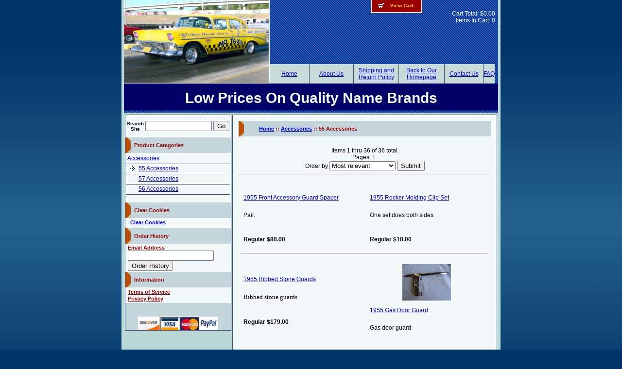

--- FILE ---
content_type: text/html; charset=UTF-8
request_url: https://www.cliffsclassicchevrolet.net/store/index.php?categoryid=87
body_size: 47091
content:
<!DOCTYPE HTML PUBLIC "-//W3C//DTD HTML 4.01 Transitional//EN"
"http://www.w3.org/TR/html4/loose.dtd">
<html>
<head>
<meta http-equiv="Content-Type" content="text/html; charset=iso-8859-1">
<title>55  Accessories</title>
<meta name="keywords" content="55,,accessories,accessories"/>
<meta name="description" content="Cliff's Classic Chevrolet">
<link href="https://www.cliffsclassicchevrolet.net/store/template/site/Generic/blue.css" rel="stylesheet" type="text/css">
<style>
body{background-image: url(https://www.cliffsclassicchevrolet.net/store/template/site/Generic/images/blue_body_bg.gif); background-repeat:repeat-x}
.tophead_orange {background-image: url(https://www.cliffsclassicchevrolet.net/store/template/site/Generic/images/blue_top_head_bg.gif);}
.middlehead_black {background-image: url(https://www.cliffsclassicchevrolet.net/store/template/site/Generic/images/blue_middle_bar.gif);}
</style>
</head>

<body>
<table width="780" border="0" align="center" cellpadding="0" cellspacing="0" class="main">
  <tr>
    <td align="center" valign="middle"><table width="770" border="0" cellpadding="0" cellspacing="0">
        <tr>
          <td height="100" valign="middle" class="tophead_orange"><table width="100%" height="100"  border="0" cellpadding="0" cellspacing="0">
              <tr>
                <td rowspan="2" align="center" width="250"><a href="https://www.cliffsclassicchevrolet.net/store/index.php"><img src="https://www.cliffsclassicchevrolet.net/store/template/site/Generic/images/blue_logo.gif" width="300" height="172" border="0"></a></td>
                <td align="right" valign="top"><a href="https://www.cliffsclassicchevrolet.net/store/cart.php?c="><img src="https://www.cliffsclassicchevrolet.net/store/template/site/Generic/images/viewcart.gif" width="106" height="27" border="0" align="right"></a></td>
                <td width="150" align="right"><font color="white">Cart Total: $0.00<br /> Items In Cart: 0</font>

</td>
              </tr>
              <tr>
                <td valign="bottom" colspan="2"><table width="100%" height="40"  border="0" cellpadding="0" cellspacing="0" class="buttontable_bg">
                    <tr align="center">
                      <td class="button_border" width="19%"><a href="https://www.cliffsclassicchevrolet.net/store/index.php">Home</a></td>
					  <td class="button_border" width="21%"><a href="https://www.cliffsclassicchevrolet.net/store/index.php?blockitemid=5">About Us</a></td><td class="button_border" width="21%"><a href="https://www.cliffsclassicchevrolet.net/store/index.php?blockitemid=31">Shipping and Return Policy</a></td><td class="button_border" width="21%"><a href="http://www.cliffsclassicchevrolet.net/">Back to Our Homepage</a></td><td class="button_border" width="21%"><a href="https://www.cliffsclassicchevrolet.net/store/index.php?blockitemid=6">Contact Us</a></td><td class="button_border" width="21%"><a href="/store/index.php?blockid=27">FAQ</a></td>
                    </tr>
                </table></td>
                <td>&nbsp;</td>
              </tr>
          </table></td>
        </tr>
        <tr>
          <td height="60" align="center" valign="middle" class="middlehead_black"><span class="slogan">Low Prices On Quality Name Brands</span></td>
        </tr>
        <tr>
          <td  valign="top"><table width="100%" border="0" cellpadding="0" cellspacing="2">
              <tr>
                <td colspan="2" valign="top" align="center" scope="col" class="saleprice"></td>

              </tr>
              <tr>
                <td align="left" valign="top" scope="col" width="25%"><table width="100%" border="0" cellpadding="0" cellspacing="0" class="left_tableborder">
                    <tr  >
                      <td width="12%" height="32" valign="top" scope="col" ><form name="form1" method="post" action="https://www.cliffsclassicchevrolet.net/store/index.php">
                          <table width="100%"  border="0" cellspacing="3" cellpadding="0">
                            <tr>
                              <td width="42%" height="40" align="center" class="search" scope="col">Search Site </td>
                              <td width="41%" align="left" scope="col"><input name="searchterms" type="text" size="15" value=""></td>
                              <td width="17%" scope="col"><input type="submit" name="Submit" value="Go"></td>
                            </tr>
                          </table>
                      </form></td>
                    </tr>
                    
                    <!-- END BLOCKSELECTEDATTRIBUTES -->
                    
                    <tr>
                      <td height="32" align="left" valign="middle" class="medium"><table width="100%"  border="0" cellspacing="0" cellpadding="0">
                          <tr>
                            <td width="8%" align="left" scope="col"><img src="https://www.cliffsclassicchevrolet.net/store/template/site/Generic/images/icon.gif" width="11" height="32"></td>
                            <td width="92%" align="left" class="head" scope="col">Product Categories </td>
                          </tr>
                      </table></td>
                    </tr>
                    <tr>
                      <td height="21" valign="top" ><table width="100%"  border="0" cellspacing="2" cellpadding="0">
						  <!-- BEGIN PARENTMENU -->
                          <tr>
                            <td width="13%" align="left" scope="col"> <table width="100%"  border="0" cellspacing="2" cellpadding="0">
                                <tr>
                                  <td colspan="2" align="left" scope="col"><a href="https://www.cliffsclassicchevrolet.net/store/index.php?categoryid=2">Accessories</a></td>
                                </tr>
                            </table></td>
                          </tr>
						  <!-- END PARENTMENU -->
						  
                          <tr>
                            <td class="link_border"><table width="100%"  border="0" cellspacing="2" cellpadding="0">
                                <tr>
                                  <td width="10%" align="center" scope="col"><img src="https://www.cliffsclassicchevrolet.net/store/template/site/Generic/images/arrow.gif" width="12" height="12"></td>
                                  <td width="90%" align="left" scope="col"><a href="https://www.cliffsclassicchevrolet.net/store/index.php?categoryid=87">55  Accessories</a></td>
                                </tr>
                            </table></td>
                          </tr>
						  
                          <tr>
                            <td class="link_border"><table width="100%"  border="0" cellspacing="2" cellpadding="0">
                                <tr>
                                  <td width="10%" align="center" scope="col">&nbsp;</td>
                                  <td width="90%" align="left" scope="col"><a href="https://www.cliffsclassicchevrolet.net/store/index.php?categoryid=89">57 Accessories</a></td>
                                </tr>
                            </table></td>
                          </tr>
						  
                          <tr>
                            <td class="link_border"><table width="100%"  border="0" cellspacing="2" cellpadding="0">
                                <tr>
                                  <td width="10%" align="center" scope="col">&nbsp;</td>
                                  <td width="90%" align="left" scope="col"><a href="https://www.cliffsclassicchevrolet.net/store/index.php?categoryid=88">56 Accessories</a></td>
                                </tr>
                            </table></td>
                          </tr>
						  
						  
						  
                          <tr>
                            <td class="link_border">&nbsp;</td>
                          </tr>
						  
                      </table></td>
                    </tr>
                    
<!-- END BLOCKATTRIBUTES -->
				  	
				  	
				  	
                    <tr>
                      <td height="30" align="left" class="medium">
					  <table width="100%"  border="0" cellspacing="0" cellpadding="0">
                          <tr>
                            <td width="8%" align="left" scope="col"><img src="https://www.cliffsclassicchevrolet.net/store/template/site/Generic/images/icon.gif" width="11" height="32"></td>
                            <td width="92%" align="left" class="head" scope="col">Clear Cookies</td>
                          </tr>
                      </table></td>
                    </tr>
                    <tr>
                      <td height="21" valign="top"><table width="100%"  border="0" cellspacing="2" cellpadding="0">
						
                        <tr>
                          <td valign="top" scope="col"><table width="100%"  border="0" cellspacing="0" cellpadding="0">
                            <tr>
                              <td>&nbsp;</td>
                              <td class="head"><a href="https://www.cliffsclassicchevrolet.net/store/cart.php?c=&action=remove" onClick="return confirm('Warning! Are you sure you want to clear the billing information and shopping cart?')" class="blocklink">Clear Cookies</a></td>
                              <td>&nbsp;</td>
                            </tr>
                          </table></td>
                        </tr>
						
                      </table></td>
                    </tr>
					
				
                    <tr>
                      <td height="30" align="left" class="medium">
					  <table width="100%"  border="0" cellspacing="0" cellpadding="0">
                          <tr>
                            <td width="8%" align="left" scope="col"><img src="https://www.cliffsclassicchevrolet.net/store/template/site/Generic/images/icon.gif" width="11" height="32"></td>
                            <td width="92%" align="left" class="head" scope="col">Order History</td>
                          </tr>
                      </table></td>
                    </tr>
                    <tr>
                      <td height="21" valign="top"><table width="100%"  border="0" cellspacing="2" cellpadding="0">
						                        <tr>
                          <td valign="top" scope="col"><table width="100%"  border="0" cellspacing="0" cellpadding="0">
                            <tr>
                              <td>&nbsp;</td>
                              <td class="head"><form style="margin: 0pt;" action="https://www.cliffsclassicchevrolet.net/store/cart.php?c=&amp;action=history" method="post">
    Email Address<br />
    <input type="text" name="history" size="20" /><br />
    <input type="submit" value="Order History" id="submit" name="submit" />
</form></td>
                              <td>&nbsp;</td>
                            </tr>
                          </table></td>
                        </tr>
						 
						</table></td>
                    </tr>
				  
				  	
				  	
				  	
                    <tr>
                      <td height="30" align="left" class="medium">
					  <table width="100%"  border="0" cellspacing="0" cellpadding="0">
                          <tr>
                            <td width="8%" align="left" scope="col"><img src="https://www.cliffsclassicchevrolet.net/store/template/site/Generic/images/icon.gif" width="11" height="32"></td>
                            <td width="92%" align="left" class="head" scope="col">Information</td>
                          </tr>
                      </table></td>
                    </tr>
                    <tr>
                      <td height="21" valign="top"><table width="100%"  border="0" cellspacing="2" cellpadding="0">
                        <tr>
                          <td valign="top" scope="col"><table width="100%"  border="0" cellspacing="0" cellpadding="0">
							
                            <tr>
                              <td width="100%" scope="col">&nbsp;<a href="https://www.cliffsclassicchevrolet.net/store/index.php?blockitemid=4" class="head" style="text-decoration:underline"><strong>Terms of Service</strong></a><br /></td>
                            </tr>
							
                            <tr>
                              <td width="100%" scope="col">&nbsp;<a href="https://www.cliffsclassicchevrolet.net/store/index.php?blockitemid=8" class="head" style="text-decoration:underline"><strong>Privacy Policy</strong></a><br /></td>
                            </tr>
							
                          </table></td>
                        </tr>
                      </table></td>
                    </tr>
					
				  	
                    <tr>
                      <td height="30" align="left" class="medium"><br><br>
							
                            <div align="center"><img src="https://www.cliffsclassicchevrolet.net/store/template/site/Generic/images/secure_logo.gif" width="165" height="28" /></div>
							<!-- END BLOCKITEM -->
						</td>
                    </tr>
					
                </table></td>
                <td width="75%" align="left" valign="top" scope="col"><table width="100%" border="0" cellpadding="10" cellspacing="2" class="left_tableborder">
                    <tr>
                      <td width="100%" align="left" scope="col">
                      	<table width="100%"  border="0" cellpadding="0" cellspacing="0" class="medium">
                        <tr>
                          <td width="8%" align="left" scope="col"><img src="https://www.cliffsclassicchevrolet.net/store/template/site/Generic/images/icon.gif" width="11" height="32"></td>
                          <td width="92%" align="left" class="head" scope="col"><a href="https://www.cliffsclassicchevrolet.net/store/index.php?categoryid=1">Home</a> :: <a href="https://www.cliffsclassicchevrolet.net/store/index.php?categoryid=2">Accessories</a> ::  55  Accessories</td>
                        </tr>
                      </table></td>
                    </tr>
                    <tr>
                        <td width="100%" valign="top"><form method="post">
<table width="100%"  border="0" cellspacing="0" cellpadding="0">
	<tr>
		<td width="30%" class="pagelinks">&nbsp;</td>
		<td width="40%" align="center" class="pagelinks">Items 1 thru 36 of 36 total.</td>
		<td width="30%" align="right" class="pagelinks">&nbsp;</td>
	</tr>
	<tr>
		<td colspan="3" align="center" class="pagelinks">Pages: 1&nbsp;</td></tr>
	<tr>
		<td colspan="3" align="center" class="pagelinks">Order by 
		<select name='orderby'>
		<option value="r" >Most relevant</option>
		<option value="p" >Most popular</option>
		<option value="pu" >Price (low to high)</option>
		<option value="pd" >Price (high to low)</option>
		<option value="mu" >Manufacturer (a - z)</option>
		<option value="md" >Manufacture (z - a)</option>
		<option value="nu" >Name (a - z)</option>
		<option value="nd" >Name (z - a)</option>
		<option value="n" >New arrivals</option>
		</select> <input type="submit" value="Submit" /></td></tr>
</table>
<input type="hidden" name="searchterms" value="" />
</form>

<hr />
<table width="100%"  border="0" cellspacing="0" cellpadding="5">

	<tr>
		<td width="50%" valign="top">
<form method="post" action="https://www.cliffsclassicchevrolet.net/store/cart.php?c=">
<table width="100%"  border="0" cellspacing="0" cellpadding="5">
	<tr>
		<td scope="col" align="center">&nbsp;&nbsp;</td>
	</tr>
	<tr>
		<td valign="top" colspan="2"><a href="https://www.cliffsclassicchevrolet.net/store/index.php?categoryid=87&productid=2" class="boldlinks">1955 Front Accessory Guard Spacer</a>
			
		</td>
	</tr>
	<tr>
		<td valign="top" colspan="2"><p><p>Pair.</p></p></td>
	</tr>
	<tr>
		<td align="left" colspan="2"><br /><span class="price">Regular $80.00</span></td>
	</tr>
	
</table>
</form>
</td><td width="50%" valign="top">

<form method="post" action="https://www.cliffsclassicchevrolet.net/store/cart.php?c=">
<table width="100%"  border="0" cellspacing="0" cellpadding="5">
	<tr>
		<td scope="col" align="center">&nbsp;&nbsp;</td>
	</tr>
	<tr>
		<td valign="top" colspan="2"><a href="https://www.cliffsclassicchevrolet.net/store/index.php?categoryid=87&productid=4" class="boldlinks">1955 Rocker Molding Clip Set</a>
			
		</td>
	</tr>
	<tr>
		<td valign="top" colspan="2"><p><p>One set does both sides.</p></p></td>
	</tr>
	<tr>
		<td align="left" colspan="2"><br /><span class="price">Regular $18.00</span></td>
	</tr>
	
</table>
</form>
</td></tr>
<tr><td colspan="2"><hr /></td></tr>

	<tr>
		<td width="50%" valign="top">
<form method="post" action="https://www.cliffsclassicchevrolet.net/store/cart.php?c=">
<table width="100%"  border="0" cellspacing="0" cellpadding="5">
	<tr>
		<td scope="col" align="center">&nbsp;&nbsp;</td>
	</tr>
	<tr>
		<td valign="top" colspan="2"><a href="https://www.cliffsclassicchevrolet.net/store/index.php?categoryid=87&productid=6" class="boldlinks">1955 Ribbed Stone Guards</a>
			
		</td>
	</tr>
	<tr>
		<td valign="top" colspan="2"><p><p><span style="font-family: &quot;Times New Roman&quot;; font-size: 10pt; mso-fareast-font-family: 'Times New Roman'; mso-ansi-language: EN-US; mso-fareast-language: EN-US; mso-bidi-language: AR-SA">Ribbed stone guards</span></p></p></td>
	</tr>
	<tr>
		<td align="left" colspan="2"><br /><span class="price">Regular $179.00</span></td>
	</tr>
	
</table>
</form>
</td><td width="50%" valign="top">

<form method="post" action="https://www.cliffsclassicchevrolet.net/store/cart.php?c=">
<table width="100%"  border="0" cellspacing="0" cellpadding="5">
	<tr>
		<td scope="col" align="center"><a href="https://www.cliffsclassicchevrolet.net/store/index.php?categoryid=87&productid=9"><img src="https://www.cliffsclassicchevrolet.net/store/pics/774-s.jpg" border="0"></a>&nbsp;&nbsp;</td>
	</tr>
	<tr>
		<td valign="top" colspan="2"><a href="https://www.cliffsclassicchevrolet.net/store/index.php?categoryid=87&productid=9" class="boldlinks">1955 Gas Door Guard</a>
			
		</td>
	</tr>
	<tr>
		<td valign="top" colspan="2"><p><p>Gas door guard</p></p></td>
	</tr>
	<tr>
		<td align="left" colspan="2"><br /><span class="price">Regular $32.00</span></td>
	</tr>
	
</table>
</form>
</td></tr>
<tr><td colspan="2"><hr /></td></tr>

	<tr>
		<td width="50%" valign="top">
<form method="post" action="https://www.cliffsclassicchevrolet.net/store/cart.php?c=">
<table width="100%"  border="0" cellspacing="0" cellpadding="5">
	<tr>
		<td scope="col" align="center"><a href="https://www.cliffsclassicchevrolet.net/store/index.php?categoryid=87&productid=10"><img src="https://www.cliffsclassicchevrolet.net/store/pics/816-s.jpg" border="0"></a>&nbsp;&nbsp;</td>
	</tr>
	<tr>
		<td valign="top" colspan="2"><a href="https://www.cliffsclassicchevrolet.net/store/index.php?categoryid=87&productid=10" class="boldlinks">1955 Tissue Dispenser</a>
			
		</td>
	</tr>
	<tr>
		<td valign="top" colspan="2"><p></p></td>
	</tr>
	<tr>
		<td align="left" colspan="2"><br /><span class="price">Regular $89.00</span></td>
	</tr>
	
</table>
</form>
</td><td width="50%" valign="top">

<form method="post" action="https://www.cliffsclassicchevrolet.net/store/cart.php?c=">
<table width="100%"  border="0" cellspacing="0" cellpadding="5">
	<tr>
		<td scope="col" align="center">&nbsp;&nbsp;</td>
	</tr>
	<tr>
		<td valign="top" colspan="2"><a href="https://www.cliffsclassicchevrolet.net/store/index.php?categoryid=87&productid=11" class="boldlinks">1955 Fender Skirts</a>
			
		</td>
	</tr>
	<tr>
		<td valign="top" colspan="2"><p><p>Complete; both sides</p>
<p>Cart does not calculate actual shipping charges; we will contact you with the amount for shipping.</p></p></td>
	</tr>
	<tr>
		<td align="left" colspan="2"><br /><span class="price">Regular $150.00</span></td>
	</tr>
	
</table>
</form>
</td></tr>
<tr><td colspan="2"><hr /></td></tr>

	<tr>
		<td width="50%" valign="top">
<form method="post" action="https://www.cliffsclassicchevrolet.net/store/cart.php?c=">
<table width="100%"  border="0" cellspacing="0" cellpadding="5">
	<tr>
		<td scope="col" align="center"><a href="https://www.cliffsclassicchevrolet.net/store/index.php?categoryid=87&productid=12"><img src="https://www.cliffsclassicchevrolet.net/store/pics/815-s.jpg" border="0"></a>&nbsp;&nbsp;</td>
	</tr>
	<tr>
		<td valign="top" colspan="2"><a href="https://www.cliffsclassicchevrolet.net/store/index.php?categoryid=87&productid=12" class="boldlinks">1955 Factory Air Dash Ducts</a>
			
		</td>
	</tr>
	<tr>
		<td valign="top" colspan="2"><p><p>Dash ducts for factory air car.</p>
<p>Cart does not calculate actual shipping charges; we will contact you with the amount.</p></p></td>
	</tr>
	<tr>
		<td align="left" colspan="2"><br /><span class="price">Regular $290.00</span></td>
	</tr>
	
</table>
</form>
</td><td width="50%" valign="top">

<form method="post" action="https://www.cliffsclassicchevrolet.net/store/cart.php?c=">
<table width="100%"  border="0" cellspacing="0" cellpadding="5">
	<tr>
		<td scope="col" align="center"><a href="https://www.cliffsclassicchevrolet.net/store/index.php?categoryid=87&productid=14"><img src="https://www.cliffsclassicchevrolet.net/store/pics/776-s.jpg" border="0"></a>&nbsp;&nbsp;</td>
	</tr>
	<tr>
		<td valign="top" colspan="2"><a href="https://www.cliffsclassicchevrolet.net/store/index.php?categoryid=87&productid=14" class="boldlinks">1955 Fender Skirt Stainless Scuff Pads</a>
			
		</td>
	</tr>
	<tr>
		<td valign="top" colspan="2"><p><p>Pair</p></p></td>
	</tr>
	<tr>
		<td align="left" colspan="2"><br /><span class="price">Regular $15.00</span></td>
	</tr>
	
</table>
</form>
</td></tr>
<tr><td colspan="2"><hr /></td></tr>

	<tr>
		<td width="50%" valign="top">
<form method="post" action="https://www.cliffsclassicchevrolet.net/store/cart.php?c=">
<table width="100%"  border="0" cellspacing="0" cellpadding="5">
	<tr>
		<td scope="col" align="center">&nbsp;&nbsp;</td>
	</tr>
	<tr>
		<td valign="top" colspan="2"><a href="https://www.cliffsclassicchevrolet.net/store/index.php?categoryid=87&productid=15" class="boldlinks">1955 Rocker molding --  Left Side</a>
			
		</td>
	</tr>
	<tr>
		<td valign="top" colspan="2"><p><p>Drivers side. Oversize shipping charges apply.&nbsp;&nbsp; Shipping will not be calculated on this item; we will contact you with shipping charges.</p></p></td>
	</tr>
	<tr>
		<td align="left" colspan="2"><br /><span class="price">Regular $86.50</span></td>
	</tr>
	
</table>
</form>
</td><td width="50%" valign="top">

<form method="post" action="https://www.cliffsclassicchevrolet.net/store/cart.php?c=">
<table width="100%"  border="0" cellspacing="0" cellpadding="5">
	<tr>
		<td scope="col" align="center">&nbsp;&nbsp;</td>
	</tr>
	<tr>
		<td valign="top" colspan="2"><a href="https://www.cliffsclassicchevrolet.net/store/index.php?categoryid=87&productid=16" class="boldlinks">1955 Rocker Molding -- Right Side</a>
			
		</td>
	</tr>
	<tr>
		<td valign="top" colspan="2"><p><p>Passenger side.&nbsp; Oversize shipping charges apply.&nbsp;&nbsp; Shipping will not be calculated on this item; we will contact you with shipping charges.</p></p></td>
	</tr>
	<tr>
		<td align="left" colspan="2"><br /><span class="price">Regular $86.50</span></td>
	</tr>
	
</table>
</form>
</td></tr>
<tr><td colspan="2"><hr /></td></tr>

	<tr>
		<td width="50%" valign="top">
<form method="post" action="https://www.cliffsclassicchevrolet.net/store/cart.php?c=">
<table width="100%"  border="0" cellspacing="0" cellpadding="5">
	<tr>
		<td scope="col" align="center"><a href="https://www.cliffsclassicchevrolet.net/store/index.php?categoryid=87&productid=17"><img src="https://www.cliffsclassicchevrolet.net/store/pics/778-s.jpg" border="0"></a>&nbsp;&nbsp;</td>
	</tr>
	<tr>
		<td valign="top" colspan="2"><a href="https://www.cliffsclassicchevrolet.net/store/index.php?categoryid=87&productid=17" class="boldlinks">1955 Accessory Washer Bottle Lid</a>
			
		</td>
	</tr>
	<tr>
		<td valign="top" colspan="2"><p></p></td>
	</tr>
	<tr>
		<td align="left" colspan="2"><br /><span class="price">Regular $55.00</span></td>
	</tr>
	
</table>
</form>
</td><td width="50%" valign="top">

<form method="post" action="https://www.cliffsclassicchevrolet.net/store/cart.php?c=">
<table width="100%"  border="0" cellspacing="0" cellpadding="5">
	<tr>
		<td scope="col" align="center"><a href="https://www.cliffsclassicchevrolet.net/store/index.php?categoryid=87&productid=18"><img src="https://www.cliffsclassicchevrolet.net/store/pics/817-s.jpg" border="0"></a>&nbsp;&nbsp;</td>
	</tr>
	<tr>
		<td valign="top" colspan="2"><a href="https://www.cliffsclassicchevrolet.net/store/index.php?categoryid=87&productid=18" class="boldlinks">1955 Radio Antenna</a>
			
		</td>
	</tr>
	<tr>
		<td valign="top" colspan="2"><p><p>Reproduction of original.</p></p></td>
	</tr>
	<tr>
		<td align="left" colspan="2"><br /><span class="price">Regular $126.00</span></td>
	</tr>
	
</table>
</form>
</td></tr>
<tr><td colspan="2"><hr /></td></tr>

	<tr>
		<td width="50%" valign="top">
<form method="post" action="https://www.cliffsclassicchevrolet.net/store/cart.php?c=">
<table width="100%"  border="0" cellspacing="0" cellpadding="5">
	<tr>
		<td scope="col" align="center"><a href="https://www.cliffsclassicchevrolet.net/store/index.php?categoryid=87&productid=19"><img src="https://www.cliffsclassicchevrolet.net/store/pics/777-s.jpg" border="0"></a>&nbsp;&nbsp;</td>
	</tr>
	<tr>
		<td valign="top" colspan="2"><a href="https://www.cliffsclassicchevrolet.net/store/index.php?categoryid=87&productid=19" class="boldlinks">1955 Glove Box Light</a>
			
		</td>
	</tr>
	<tr>
		<td valign="top" colspan="2"><p><p>Replacement.</p></p></td>
	</tr>
	<tr>
		<td align="left" colspan="2"><br /><span class="price">Regular $32.00</span></td>
	</tr>
	
</table>
</form>
</td><td width="50%" valign="top">

<form method="post" action="https://www.cliffsclassicchevrolet.net/store/cart.php?c=">
<table width="100%"  border="0" cellspacing="0" cellpadding="5">
	<tr>
		<td scope="col" align="center">&nbsp;&nbsp;</td>
	</tr>
	<tr>
		<td valign="top" colspan="2"><a href="https://www.cliffsclassicchevrolet.net/store/index.php?categoryid=87&productid=20" class="boldlinks">1955 Continental Kit; No Wheel Cover</a>
			
		</td>
	</tr>
	<tr>
		<td valign="top" colspan="2"><p><p>Drop shipped from manufacturer.&nbsp;&nbsp; No wheel cover.</p>
<p>We will contact you with shipping charges.</p></p></td>
	</tr>
	<tr>
		<td align="left" colspan="2"><br /><span class="price">Regular $2,995.00</span></td>
	</tr>
	
</table>
</form>
</td></tr>
<tr><td colspan="2"><hr /></td></tr>

	<tr>
		<td width="50%" valign="top">
<form method="post" action="https://www.cliffsclassicchevrolet.net/store/cart.php?c=">
<table width="100%"  border="0" cellspacing="0" cellpadding="5">
	<tr>
		<td scope="col" align="center">&nbsp;&nbsp;</td>
	</tr>
	<tr>
		<td valign="top" colspan="2"><a href="https://www.cliffsclassicchevrolet.net/store/index.php?categoryid=87&productid=264" class="boldlinks">1955 Wonderbar Radio Lens</a>
			
		</td>
	</tr>
	<tr>
		<td valign="top" colspan="2"><p><p>Made in USA.</p></p></td>
	</tr>
	<tr>
		<td align="left" colspan="2"><br /><span class="price">Regular $31.00</span></td>
	</tr>
	
</table>
</form>
</td><td width="50%" valign="top">

<form method="post" action="https://www.cliffsclassicchevrolet.net/store/cart.php?c=">
<table width="100%"  border="0" cellspacing="0" cellpadding="5">
	<tr>
		<td scope="col" align="center">&nbsp;&nbsp;</td>
	</tr>
	<tr>
		<td valign="top" colspan="2"><a href="https://www.cliffsclassicchevrolet.net/store/index.php?categoryid=87&productid=2072" class="boldlinks">1955-1956 Door Handle Guards</a>
			
		</td>
	</tr>
	<tr>
		<td valign="top" colspan="2"><p></p></td>
	</tr>
	<tr>
		<td align="left" colspan="2"><br /><span class="price">Regular $84.00</span></td>
	</tr>
	
</table>
</form>
</td></tr>
<tr><td colspan="2"><hr /></td></tr>

	<tr>
		<td width="50%" valign="top">
<form method="post" action="https://www.cliffsclassicchevrolet.net/store/cart.php?c=">
<table width="100%"  border="0" cellspacing="0" cellpadding="5">
	<tr>
		<td scope="col" align="center">&nbsp;&nbsp;</td>
	</tr>
	<tr>
		<td valign="top" colspan="2"><a href="https://www.cliffsclassicchevrolet.net/store/index.php?categoryid=87&productid=2074" class="boldlinks">1955-1956 Traffic Light Viewer</a>
			
		</td>
	</tr>
	<tr>
		<td valign="top" colspan="2"><p><p>Also fits 1955 - 1956 truck.</p></p></td>
	</tr>
	<tr>
		<td align="left" colspan="2"><br /><span class="price">Regular $69.00</span></td>
	</tr>
	
</table>
</form>
</td><td width="50%" valign="top">

<form method="post" action="https://www.cliffsclassicchevrolet.net/store/cart.php?c=">
<table width="100%"  border="0" cellspacing="0" cellpadding="5">
	<tr>
		<td scope="col" align="center">&nbsp;&nbsp;</td>
	</tr>
	<tr>
		<td valign="top" colspan="2"><a href="https://www.cliffsclassicchevrolet.net/store/index.php?categoryid=87&productid=2075" class="boldlinks">1955-1956 Power Pack Exhaust Extensions</a>
			
		</td>
	</tr>
	<tr>
		<td valign="top" colspan="2"><p></p></td>
	</tr>
	<tr>
		<td align="left" colspan="2"><br /><span class="price">Regular $185.00</span></td>
	</tr>
	
</table>
</form>
</td></tr>
<tr><td colspan="2"><hr /></td></tr>

	<tr>
		<td width="50%" valign="top">
<form method="post" action="https://www.cliffsclassicchevrolet.net/store/cart.php?c=">
<table width="100%"  border="0" cellspacing="0" cellpadding="5">
	<tr>
		<td scope="col" align="center">&nbsp;&nbsp;</td>
	</tr>
	<tr>
		<td valign="top" colspan="2"><a href="https://www.cliffsclassicchevrolet.net/store/index.php?categoryid=87&productid=2076" class="boldlinks">1955-1956 Continental Kit Adapter Plate On Trunk</a>
			
		</td>
	</tr>
	<tr>
		<td valign="top" colspan="2"><p></p></td>
	</tr>
	<tr>
		<td align="left" colspan="2"><br /><span class="price">Regular $60.00</span></td>
	</tr>
	
</table>
</form>
</td><td width="50%" valign="top">

<form method="post" action="https://www.cliffsclassicchevrolet.net/store/cart.php?c=">
<table width="100%"  border="0" cellspacing="0" cellpadding="5">
	<tr>
		<td scope="col" align="center">&nbsp;&nbsp;</td>
	</tr>
	<tr>
		<td valign="top" colspan="2"><a href="https://www.cliffsclassicchevrolet.net/store/index.php?categoryid=87&productid=2077" class="boldlinks">1955-1956 Underhood Lamp</a>
			
		</td>
	</tr>
	<tr>
		<td valign="top" colspan="2"><p></p></td>
	</tr>
	<tr>
		<td align="left" colspan="2"><br /><span class="price">Regular $50.00</span></td>
	</tr>
	
</table>
</form>
</td></tr>
<tr><td colspan="2"><hr /></td></tr>

	<tr>
		<td width="50%" valign="top">
<form method="post" action="https://www.cliffsclassicchevrolet.net/store/cart.php?c=">
<table width="100%"  border="0" cellspacing="0" cellpadding="5">
	<tr>
		<td scope="col" align="center">&nbsp;&nbsp;</td>
	</tr>
	<tr>
		<td valign="top" colspan="2"><a href="https://www.cliffsclassicchevrolet.net/store/index.php?categoryid=87&productid=2079" class="boldlinks">1955 - 1956  Vintage Air Gen IV SureFit System </a>
			
		</td>
	</tr>
	<tr>
		<td valign="top" colspan="2"><p><p>Electronic servo motor controls with no cables or capillary tube to route.&nbsp;&nbsp; Uses your factory system controls (dash controls&nbsp;not included) &nbsp;with Vintage Air's exclusive electronic cable converters.</p>
<p>Please call to discuss your applications as &nbsp;some installations may require additional engine pulleys not included in kit.&nbsp;&nbsp;&nbsp; A different condenser is required if using a Griffin cross flow radiator.</p>
<p><strong>Ships from manufacturer; cart does not calculate shipping. &nbsp; We will contact you with shipping charges.&nbsp;</strong></p>
<p><strong>&nbsp;</strong></p></p></td>
	</tr>
	<tr>
		<td align="left" colspan="2"><br /><span class="price">Regular $2,330.00</span></td>
	</tr>
	
</table>
</form>
</td><td width="50%" valign="top">

<form method="post" action="https://www.cliffsclassicchevrolet.net/store/cart.php?c=">
<table width="100%"  border="0" cellspacing="0" cellpadding="5">
	<tr>
		<td scope="col" align="center">&nbsp;&nbsp;</td>
	</tr>
	<tr>
		<td valign="top" colspan="2"><a href="https://www.cliffsclassicchevrolet.net/store/index.php?categoryid=87&productid=2432" class="boldlinks">1955 1956 1957 Outside Sunvisor Mounting Brackets</a>
			
		</td>
	</tr>
	<tr>
		<td valign="top" colspan="2"><p><p>Pair.</p></p></td>
	</tr>
	<tr>
		<td align="left" colspan="2"><br /><span class="price">Regular $49.00</span></td>
	</tr>
	
</table>
</form>
</td></tr>
<tr><td colspan="2"><hr /></td></tr>

	<tr>
		<td width="50%" valign="top">
<form method="post" action="https://www.cliffsclassicchevrolet.net/store/cart.php?c=">
<table width="100%"  border="0" cellspacing="0" cellpadding="5">
	<tr>
		<td scope="col" align="center">&nbsp;&nbsp;</td>
	</tr>
	<tr>
		<td valign="top" colspan="2"><a href="https://www.cliffsclassicchevrolet.net/store/index.php?categoryid=87&productid=2434" class="boldlinks">1955 1956 1957 Front Sway Bar And Hardware</a>
			
		</td>
	</tr>
	<tr>
		<td valign="top" colspan="2"><p><p>Reproduction of original.&nbsp;&nbsp;&nbsp;&nbsp; This one has a heavy duty solid 1 inch diameter bar.&nbsp;&nbsp;&nbsp;&nbsp; Bar is black powder coated, comes with original design bracketry, rubber bushings, hardware, links, and instructions.&nbsp;&nbsp;&nbsp; Made in USA.</p>
<p>Cart does not calculate total shipping charges; we will contact you with actual amount.</p></p></td>
	</tr>
	<tr>
		<td align="left" colspan="2"><br /><span class="price">Regular $299.00</span></td>
	</tr>
	
</table>
</form>
</td><td width="50%" valign="top">

<form method="post" action="https://www.cliffsclassicchevrolet.net/store/cart.php?c=">
<table width="100%"  border="0" cellspacing="0" cellpadding="5">
	<tr>
		<td scope="col" align="center"><a href="https://www.cliffsclassicchevrolet.net/store/index.php?categoryid=87&productid=2436"><img src="https://www.cliffsclassicchevrolet.net/store/pics/814-s.jpg" border="0"></a>&nbsp;&nbsp;</td>
	</tr>
	<tr>
		<td valign="top" colspan="2"><a href="https://www.cliffsclassicchevrolet.net/store/index.php?categoryid=87&productid=2436" class="boldlinks">1955 1956 1957 Replacement Locking Gas Cap</a>
			
		</td>
	</tr>
	<tr>
		<td valign="top" colspan="2"><p><p>&nbsp;With 2 keys.</p></p></td>
	</tr>
	<tr>
		<td align="left" colspan="2"><br /><span class="price">Regular $45.00</span></td>
	</tr>
	
</table>
</form>
</td></tr>
<tr><td colspan="2"><hr /></td></tr>

	<tr>
		<td width="50%" valign="top">
<form method="post" action="https://www.cliffsclassicchevrolet.net/store/cart.php?c=">
<table width="100%"  border="0" cellspacing="0" cellpadding="5">
	<tr>
		<td scope="col" align="center">&nbsp;&nbsp;</td>
	</tr>
	<tr>
		<td valign="top" colspan="2"><a href="https://www.cliffsclassicchevrolet.net/store/index.php?categoryid=87&productid=2437" class="boldlinks">1955 1956 1957 Black Antenna Nut</a>
			
		</td>
	</tr>
	<tr>
		<td valign="top" colspan="2"><p></p></td>
	</tr>
	<tr>
		<td align="left" colspan="2"><br /><span class="price">Regular $9.00</span></td>
	</tr>
	
</table>
</form>
</td><td width="50%" valign="top">

<form method="post" action="https://www.cliffsclassicchevrolet.net/store/cart.php?c=">
<table width="100%"  border="0" cellspacing="0" cellpadding="5">
	<tr>
		<td scope="col" align="center">&nbsp;&nbsp;</td>
	</tr>
	<tr>
		<td valign="top" colspan="2"><a href="https://www.cliffsclassicchevrolet.net/store/index.php?categoryid=87&productid=2438" class="boldlinks">1955 1956 1957 Spotlight Wire Grommet</a>
			
		</td>
	</tr>
	<tr>
		<td valign="top" colspan="2"><p><p>&nbsp;Each</p></p></td>
	</tr>
	<tr>
		<td align="left" colspan="2"><br /><span class="price">Regular $6.00</span></td>
	</tr>
	
</table>
</form>
</td></tr>
<tr><td colspan="2"><hr /></td></tr>

	<tr>
		<td width="50%" valign="top">
<form method="post" action="https://www.cliffsclassicchevrolet.net/store/cart.php?c=">
<table width="100%"  border="0" cellspacing="0" cellpadding="5">
	<tr>
		<td scope="col" align="center">&nbsp;&nbsp;</td>
	</tr>
	<tr>
		<td valign="top" colspan="2"><a href="https://www.cliffsclassicchevrolet.net/store/index.php?categoryid=87&productid=2439" class="boldlinks">1955 1956 1957 Power Seat Switch Bezel</a>
			
		</td>
	</tr>
	<tr>
		<td valign="top" colspan="2"><p></p></td>
	</tr>
	<tr>
		<td align="left" colspan="2"><br /><span class="price">Regular $35.00</span></td>
	</tr>
	
</table>
</form>
</td><td width="50%" valign="top">

<form method="post" action="https://www.cliffsclassicchevrolet.net/store/cart.php?c=">
<table width="100%"  border="0" cellspacing="0" cellpadding="5">
	<tr>
		<td scope="col" align="center">&nbsp;&nbsp;</td>
	</tr>
	<tr>
		<td valign="top" colspan="2"><a href="https://www.cliffsclassicchevrolet.net/store/index.php?categoryid=87&productid=2440" class="boldlinks">1955 1956 1957 Fender Skirt Rubber</a>
			
		</td>
	</tr>
	<tr>
		<td valign="top" colspan="2"><p><p>Pair.</p></p></td>
	</tr>
	<tr>
		<td align="left" colspan="2"><br /><span class="price">Regular $24.00</span></td>
	</tr>
	
</table>
</form>
</td></tr>
<tr><td colspan="2"><hr /></td></tr>

	<tr>
		<td width="50%" valign="top">
<form method="post" action="https://www.cliffsclassicchevrolet.net/store/cart.php?c=">
<table width="100%"  border="0" cellspacing="0" cellpadding="5">
	<tr>
		<td scope="col" align="center">&nbsp;&nbsp;</td>
	</tr>
	<tr>
		<td valign="top" colspan="2"><a href="https://www.cliffsclassicchevrolet.net/store/index.php?categoryid=87&productid=2441" class="boldlinks">1955 1956 1957 Fender Skirt Clip Set</a>
			
		</td>
	</tr>
	<tr>
		<td valign="top" colspan="2"><p></p></td>
	</tr>
	<tr>
		<td align="left" colspan="2"><br /><span class="price">Regular $20.00 Set $0.00</span></td>
	</tr>
	
</table>
</form>
</td><td width="50%" valign="top">

<form method="post" action="https://www.cliffsclassicchevrolet.net/store/cart.php?c=">
<table width="100%"  border="0" cellspacing="0" cellpadding="5">
	<tr>
		<td scope="col" align="center"><a href="https://www.cliffsclassicchevrolet.net/store/index.php?categoryid=87&productid=2442"><img src="https://www.cliffsclassicchevrolet.net/store/pics/619-s.jpg" border="0"></a>&nbsp;&nbsp;</td>
	</tr>
	<tr>
		<td valign="top" colspan="2"><a href="https://www.cliffsclassicchevrolet.net/store/index.php?categoryid=87&productid=2442" class="boldlinks">1955 1956 1957 Power Window Conversion Kit</a>
			
		</td>
	</tr>
	<tr>
		<td valign="top" colspan="2"><p><p>Speciality Power Window.&nbsp;&nbsp; Complete 4 window kit &nbsp;includes &nbsp;full instructions, hardware, and necessary templates, as well as a full wiring harness, chrome switches.&nbsp; SPW&nbsp;uses brand new OEM components in&nbsp;their harnesses, top quality automotive wire.&nbsp;&nbsp;Front door units are a straight bolt-in conversion, on the 2-dr sedan and hardtops, two holes have to be drilled for the quarter glass regulator (template provided).&nbsp;<br />
<br />
Made in the USA.</p>
<p><strong>Cart does not calculate shipping; we will contact &nbsp;you with charges.</strong></p></p></td>
	</tr>
	<tr>
		<td align="left" colspan="2"><br /><span class="price">Regular %%PRICE%%</span></td>
	</tr>
	
</table>
</form>
</td></tr>
<tr><td colspan="2"><hr /></td></tr>

	<tr>
		<td width="50%" valign="top">
<form method="post" action="https://www.cliffsclassicchevrolet.net/store/cart.php?c=">
<table width="100%"  border="0" cellspacing="0" cellpadding="5">
	<tr>
		<td scope="col" align="center">&nbsp;&nbsp;</td>
	</tr>
	<tr>
		<td valign="top" colspan="2"><a href="https://www.cliffsclassicchevrolet.net/store/index.php?categoryid=87&productid=2443" class="boldlinks">1955 1956 1957 Power Window Conversion Kit</a>
			
		</td>
	</tr>
	<tr>
		<td valign="top" colspan="2"><p><p>Speciality Power Window.&nbsp;&nbsp;&nbsp; Complete 2 window kit &nbsp;includes &nbsp;full instructions, hardware, and necessary templates, as well as a full wiring harness, chrome switches.&nbsp; SPW&nbsp;uses brand new OEM components in&nbsp;their harnesses, top quality automotive wire.&nbsp;&nbsp; Front door units are a straight bolt-in conversion, on the 2-dr sedan and hardtops, two holes have to be drilled for the quarter glass regulator (template provided). <br />
<br />
Made in the USA.</p>
<p><strong>Cart does not calculate shipping; we will contact you with charges.&nbsp;</strong></p></p></td>
	</tr>
	<tr>
		<td align="left" colspan="2"><br /><span class="price">Regular %%PRICE%%</span></td>
	</tr>
	
</table>
</form>
</td><td width="50%" valign="top">

<form method="post" action="https://www.cliffsclassicchevrolet.net/store/cart.php?c=">
<table width="100%"  border="0" cellspacing="0" cellpadding="5">
	<tr>
		<td scope="col" align="center"><a href="https://www.cliffsclassicchevrolet.net/store/index.php?categoryid=87&productid=2444"><img src="https://www.cliffsclassicchevrolet.net/store/pics/620-s.jpg" border="0"></a>&nbsp;&nbsp;</td>
	</tr>
	<tr>
		<td valign="top" colspan="2"><a href="https://www.cliffsclassicchevrolet.net/store/index.php?categoryid=87&productid=2444" class="boldlinks">1955 1956 1957 Power Window Conversion Kit</a>
			
		</td>
	</tr>
	<tr>
		<td valign="top" colspan="2"><p><p>Speciality Power Window.&nbsp;&nbsp; Complete kit for four windows &nbsp;includes &nbsp;full instructions, hardware, and necessary templates, as well as a full wiring harness, chrome switches.&nbsp; SPW&nbsp;uses brand new OEM components in&nbsp;their harnesses, top quality automotive wire.&nbsp;&nbsp; Front door units are a straight bolt-in conversion, on the 2-dr sedan and hardtops, two holes have to be drilled for the quarter glass regulator (template provided). <br />
<br />
Made in the USA.</p>
<p><strong>Cart does not calculate shipping; we will contact you with charges.&nbsp;</strong></p></p></td>
	</tr>
	<tr>
		<td align="left" colspan="2"><br /><span class="price">Regular $1,095.00</span></td>
	</tr>
	
</table>
</form>
</td></tr>
<tr><td colspan="2"><hr /></td></tr>

	<tr>
		<td width="50%" valign="top">
<form method="post" action="https://www.cliffsclassicchevrolet.net/store/cart.php?c=">
<table width="100%"  border="0" cellspacing="0" cellpadding="5">
	<tr>
		<td scope="col" align="center">&nbsp;&nbsp;</td>
	</tr>
	<tr>
		<td valign="top" colspan="2"><a href="https://www.cliffsclassicchevrolet.net/store/index.php?categoryid=87&productid=2445" class="boldlinks">1955 1956 1957 Power Window Conversion Kit</a>
			
		</td>
	</tr>
	<tr>
		<td valign="top" colspan="2"><p><p>Speciality Power Window.&nbsp;&nbsp;&nbsp; Complete&nbsp;4 window kit &nbsp;includes &nbsp;full instructions, hardware, and necessary templates, as well as a full wiring harness, chrome switches.&nbsp; SPW&nbsp;uses brand new OEM components in&nbsp;their harnesses, top quality automotive wire.&nbsp;&nbsp; Front door units are a straight bolt-in conversion, on the 2-dr sedan and hardtops, two holes have to be drilled for the quarter glass regulator (template provided). <br />
<br />
Made in the USA.</p>
<p><strong>Cart does not calculate shipping. &nbsp; &nbsp;We will contact &nbsp;you with charges.&nbsp;</strong></p></p></td>
	</tr>
	<tr>
		<td align="left" colspan="2"><br /><span class="price">Regular $1,095.00</span></td>
	</tr>
	
</table>
</form>
</td><td width="50%" valign="top">

<form method="post" action="https://www.cliffsclassicchevrolet.net/store/cart.php?c=">
<table width="100%"  border="0" cellspacing="0" cellpadding="5">
	<tr>
		<td scope="col" align="center">&nbsp;&nbsp;</td>
	</tr>
	<tr>
		<td valign="top" colspan="2"><a href="https://www.cliffsclassicchevrolet.net/store/index.php?categoryid=87&productid=2446" class="boldlinks">1955 1956 1957 Power Window Conversion Kit</a>
			
		</td>
	</tr>
	<tr>
		<td valign="top" colspan="2"><p><p>Speciality Power Window.&nbsp;&nbsp;&nbsp; Complete&nbsp;2 window kit &nbsp;includes &nbsp;full instructions, hardware, and necessary templates, as well as a full wiring harness, chrome switches.&nbsp; SPW&nbsp;uses brand new OEM components in&nbsp;their harnesses, top quality automotive wire.&nbsp;&nbsp;Front door units are a straight bolt-in conversion, on the 2-dr sedan and hardtops, two holes have to be drilled for the quarter glass regulator (template provided).&nbsp;<br />
<br />
Made in the USA.</p>
<p><strong>Cart does not calculate shipping charges; we will contact you with charges.&nbsp;</strong></p></p></td>
	</tr>
	<tr>
		<td align="left" colspan="2"><br /><span class="price">Regular $579.00</span></td>
	</tr>
	
</table>
</form>
</td></tr>
<tr><td colspan="2"><hr /></td></tr>

	<tr>
		<td width="50%" valign="top">
<form method="post" action="https://www.cliffsclassicchevrolet.net/store/cart.php?c=">
<table width="100%"  border="0" cellspacing="0" cellpadding="5">
	<tr>
		<td scope="col" align="center">&nbsp;&nbsp;</td>
	</tr>
	<tr>
		<td valign="top" colspan="2"><a href="https://www.cliffsclassicchevrolet.net/store/index.php?categoryid=87&productid=3674" class="boldlinks">1955-1957 Underhood Light</a>
			
		</td>
	</tr>
	<tr>
		<td valign="top" colspan="2"><p></p></td>
	</tr>
	<tr>
		<td align="left" colspan="2"><br /><span class="price">Regular $60.00</span></td>
	</tr>
	
</table>
</form>
</td><td width="50%" valign="top">

<form method="post" action="https://www.cliffsclassicchevrolet.net/store/cart.php?c=">
<table width="100%"  border="0" cellspacing="0" cellpadding="5">
	<tr>
		<td scope="col" align="center">&nbsp;&nbsp;</td>
	</tr>
	<tr>
		<td valign="top" colspan="2"><a href="https://www.cliffsclassicchevrolet.net/store/index.php?categoryid=87&productid=3677" class="boldlinks">Accelerator Pedal Cover</a>
			
		</td>
	</tr>
	<tr>
		<td valign="top" colspan="2"><p></p></td>
	</tr>
	<tr>
		<td align="left" colspan="2"><br /><span class="price">Regular $29.00</span></td>
	</tr>
	
</table>
</form>
</td></tr>
<tr><td colspan="2"><hr /></td></tr>

</table>
 </td>
                    </tr>
                </table></td>
              </tr>
          </table></td>
        </tr>
        <tr>
          <td>&nbsp;</td>
        </tr>
        <tr>
          <td height="50" align="center" class="copyright tophead_orange">Copyright &copy 2007 - All Rights Reserved</td>
        </tr>
    </table></td>
  </tr>
</table>
</body>
</html>


--- FILE ---
content_type: text/css
request_url: https://www.cliffsclassicchevrolet.net/store/template/site/Generic/blue.css
body_size: 2791
content:
body {
	font-family: Arial, Helvetica, sans-serif;
	font-size: 12px;
	margin-left: 0px;
	margin-top: 0px;
	margin-right: 0px;
	margin-bottom: 0px;
	background-color: #003366;
}
.light{
	background-color: #E2EFEF;
}

.medium{
	background-color: #C4D6DB;
}

.dark{
	background-color: #3C5080;
}

.trim{
	background-color: #3C5080;
}

.main{
	background-color: #BBD8D9;
}
.button_border {
	border-right:solid 1px #3C5080;
}
.link_border {
	border-top:solid 1px #3C5080;
}
.tophead_orange {
	background-image: url(../images/top_head_bg.gif);
	background-position: 100px;
}
.middlehead_black {
	background-image: url(../images/middle_bar.gif);
	background-position: 100px;
}
.buttontable_bg {
	background-color: #C8DBD9;
}
.left_tableborder {
	border-top-width: 1px;
	border-right-width: 1px;
	border-bottom-width: 1px;
	border-left-width: 1px;
	border-top-style: solid;
	border-right-style: solid;
	border-bottom-style: solid;
	border-left-style: solid;
	border-top-color: #3C5080;
	border-right-color: #3C5080;
	border-bottom-color: #3C5080;
	border-left-color: #3C5080;
	background-color:#F2F9F8;
}
.slogan {
	font-family: Verdana, Arial, Helvetica, sans-serif;
	font-size: 30px;
	font-style: normal;
	font-weight: bold;
	font-variant: normal;
	color: #F2F9F8;
	text-decoration: none;
}
.search {
	font-family: Verdana, Arial, Helvetica, sans-serif;
	font-size: 10px;
	font-style: normal;
	font-weight: bold;
	font-variant: normal;
	color: #000000;
	text-decoration: none;
}
.head {
	font-family: Verdana, Arial, Helvetica, sans-serif;
	font-size: 11px;
	font-style: normal;
	font-weight: bold;
	font-variant: normal;
	color: #990000;
	text-decoration: none;
}
.text {
	font-family: Verdana, Arial, Helvetica, sans-serif;
	font-size: 10px;
	font-style: normal;
	font-weight: normal;
	font-variant: normal;
	color: #000000;
	text-decoration: none;
}
.price {
	font-family: Verdana, Arial, Helvetica, sans-serif;
	font-size: 12px;
	font-style: normal;
	font-weight: bold;
	font-variant: normal;
	color: #000000;
	text-decoration: none;
}
.saleprice {
	font-family: Verdana, Arial, Helvetica, sans-serif;
	font-size: 13px;
	font-style: normal;
	font-weight: bold;
	font-variant: normal;
	color: #990000;
	text-decoration: none;
}
.product_text {
	font-family: Verdana, Arial, Helvetica, sans-serif;
	font-size: 11px;
	font-style: normal;
	font-weight: bold;
	font-variant: normal;
	color: #000000;
	text-decoration: none;
}
.copyright {
	font-family: Verdana, Arial, Helvetica, sans-serif;
	font-size: 10px;
	font-style: normal;
	font-weight: bold;
	color: #000000;
	text-decoration: none;
}
.infobox{
border: 1px solid #3C5080;
display: table;
background-color:#F2F9F8;
border-collapse: collapse; 
}
.infobox TH{ 
border: 1px solid #3C5080; 

}

.infobox TD{ 
border: 1px solid #3C5080;
}